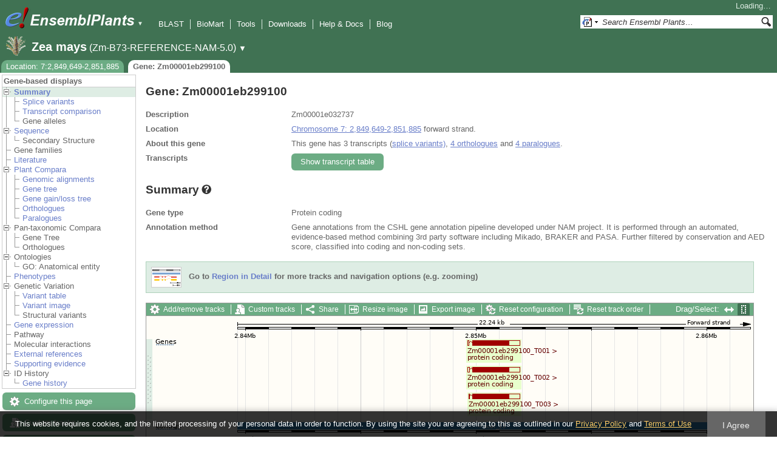

--- FILE ---
content_type: text/html; charset=utf-8
request_url: http://plants.ensembl.org/Zea_mays/Gene/Summary?g=Zm00001eb299100;r=7:2849649-2851885
body_size: 10060
content:
<!DOCTYPE html>
<html lang="en-gb">

<head>
  <title>Gene: Zm00001eb299100 - Summary - Zea_mays - Ensembl Genomes 62</title>

<!--[if lte IE 7]><link rel="stylesheet" type="text/css" media="all" href="/minified/aa999eaf631422ff8eb4e37445688b8e.ie7.css"/><![endif]--><!--[if gt IE 7]><link rel="stylesheet" type="text/css" media="all" href="/minified/aa999eaf631422ff8eb4e37445688b8e.css"/><![endif]--><!--[if !IE]><!--><link rel="stylesheet" type="text/css" media="all" href="/minified/aa999eaf631422ff8eb4e37445688b8e.css"/><!--<![endif]--><!--[if lte IE 7]><link rel="stylesheet" type="text/css" media="all" href="/minified/3b383ff7e990ce2d345e77e49c16494a.image.ie7.css"/><![endif]--><!--[if gt IE 7]><link rel="stylesheet" type="text/css" media="all" href="/minified/3b383ff7e990ce2d345e77e49c16494a.image.css"/><![endif]--><!--[if !IE]><!--><link rel="stylesheet" type="text/css" media="all" href="/minified/3b383ff7e990ce2d345e77e49c16494a.image.css"/><!--<![endif]-->
  <link href="/i/ensembl-favicon.png" type="image/png" rel="icon" />
  <link rel="apple-touch-icon" type="image/png" href="/apple-touch-icon.png" />
  <link href="//plants.ensembl.org/opensearch/all.xml" type="application/opensearchdescription+xml" title="Ensembl (All)" rel="search" />
  <link href="//plants.ensembl.org/opensearch/Zea_mays.xml" type="application/opensearchdescription+xml" title="Ensembl (Z.may)" rel="search" />

  <meta name="description" content="Ensembl Plants is a genome-centric portal for plant species of scientific interest" />
<meta name="viewport" content="target-densitydpi=device-dpi, width=device-width, initial-scale=1.0, maximum-scale=2.0, user-scalable=yes" />
<script>var prefetch = [];</script>
<script defer type="text/javascript" src="/minified/0e0ff964925f1d7db5eba8a8b0f27a7e.js"></script>
<script defer type="text/javascript" src="/minified/ae9086bfd03b78e8b917e538f4f01749.js"></script>

</head>
<body class="mac" data-pace="2" id="ensembl-webpage">

  <div id="min_width_container">
    <div id="min_width_holder">
    
    <!-- Announcement Banner -->    
        
    <!-- /Announcement Banner -->

      <div id="masthead" class="js_panel bar_and_tabs">
        <input type="hidden" class="panel_type" value="Masthead" />
        <div class="logo_holder"><a href="/"><img src="/i/e.png" alt="Ensembl Genomes Home" title="Ensembl Genomes Home" class="print_hide" style="width:43px;height:40px" /></a><a href="/"><img src="/i/ensemblPlants.png" alt="Ensembl Plants Home" title="Ensembl Plants Home" class="print_hide" style="width:173px;height:40px" /></a><img src="/i/e-ensembl_print.gif" alt="Ensembl Plants Home" title="Ensembl Plants Home" class="screen_hide_inline" style="width:173px;height:40px" />
    <span class="print_hide">
      <span id="site_menu_button">&#9660;</span>
      <ul id="site_menu" style="display:none">
        <li><a href="http://www.ensemblgenomes.org">Ensembl Genomes</a></li>
        <li><a href="http://bacteria.ensembl.org">Ensembl Bacteria</a></li>
        <li><a href="http://protists.ensembl.org">Ensembl Protists</a></li>
        <li><a href="http://fungi.ensembl.org">Ensembl Fungi</a></li>
        <li><a href="http://plants.ensembl.org">Ensembl Plants</a></li>
        <li><a href="http://metazoa.ensembl.org">Ensembl Metazoa</a></li>
        <li><a href="http://www.ensembl.org">Ensembl (vertebrates)</a></li>
      </ul>
    </span>
  </div>
        <div class="mh print_hide">
          <div class="account_holder"><div class="_account_holder"><div class="account-loading">Loading&hellip;</div><form action="/Ajax/accounts_dropdown"></form></div></div>
          <div class="tools_holder"><ul class="tools"><li><a class="constant" href="/Zea_mays/Tools/Blast?g=Zm00001eb299100;r=7:2849649-2851885">BLAST</a></li><li><a class="constant" href="/biomart/martview">BioMart</a></li><li><a class="constant" href="/tools.html">Tools</a></li><li><a class="constant" href="/info/data/ftp/index.html">Downloads</a></li><li><a class="constant" href="/info/">Help &amp; Docs</a></li><li class="last"><a class="constant" target="_blank" href="http://www.ensembl.info">Blog</a></li></ul><div class="more"><a href="#">More <span class="arrow">&#9660;</span></a></div></div>
          <div class="search_holder print_hide">
    <div id="searchPanel" class="js_panel">
      <input type="hidden" class="panel_type" value="SearchBox" />
      <form action="/Zea_mays/Psychic">
        <div class="search print_hide">
          <div class="sites button">
            <img class="search_image no-sprite badge-16" src="/i/search/ensemblunit.gif" alt="" />
            <img src="/i/search/down.gif" style="width:7px" alt="" />
            <input type="hidden" name="site" value="ensemblunit" />
          </div>
          <div>
            <label class="hidden" for="se_q">Search terms</label>
            <input class="query inactive" id="se_q" type="text" name="q" value="Search Ensembl Plants&hellip;" data-role="none" onkeydown="if (event.keyCode == 13) { $(this).closest('form').submit(); return false; }" />
          </div>
          <div class="button"><img src="/i/16/search.png" alt="Search&nbsp;&raquo;" onClick="$(this).closest('form').submit()" /></div>
        </div>
        <div class="site_menu hidden">
          <div class="ensemblthis"><img class="no-sprite" src="/i/search/ensembl.gif" class="badge-16" alt="Search Zea mays"/>Search Zea mays<input type="hidden" value="Search Zea mays&hellip;" /></div>
<div class="ensemblunit"><img class="no-sprite" src="/i/search/ensemblunit.gif" class="badge-16" alt="Search Ensembl Plants"/>Search Ensembl Plants<input type="hidden" value="Search Ensembl Plants&hellip;" /></div>
<div class="ensembl_genomes"><img class="no-sprite" src="/i/search/ensembl_genomes.gif" class="badge-16" alt="Search Ensembl Genomes"/>Search Ensembl Genomes<input type="hidden" value="Search Ensembl Genomes&hellip;" /></div>
<div class="ensembl_all"><img class="no-sprite" src="/i/search/ensembl.gif" class="badge-16" alt="Search all species"/>Search all species<input type="hidden" value="Search all species&hellip;" /></div>
<div class="ebi"><img class="no-sprite" src="/i/search/ebi.gif" class="badge-16" alt="Search EBI"/>Search EBI<input type="hidden" value="Search EBI&hellip;" /></div>

        </div>
      </form>
    </div>
  </div>
        </div>
  
        <div class="spbar_holder"><span class="header"><a href="/Zea_mays/Info/Index?db=core;g=Zm00001eb299100;r=7:2849649-2851885"><img src="/i/species/Zea_mays.png" class="badge-32"><span class="species">Zea mays</span> <span class="more">(Zm-B73-REFERENCE-NAM-5.0)</span></a></span> <span class="dropdown"><a class="toggle species" href="#" rel="species">&#9660;</a></span> <div class="dropdown species"><h4>Favourite species</h4><ul><li><a class="constant" href="/Arabidopsis_thaliana/Info/Index">Arabidopsis thaliana</a></li><li><a class="constant" href="/Oryza_sativa/Info/Index">Oryza sativa Japonica Group</a></li><li><a class="constant" href="/Triticum_aestivum/Info/Index">Triticum aestivum</a></li><li><a class="constant" href="/Hordeum_vulgare/Info/Index">Hordeum vulgare</a></li><li><a class="constant" href="/Zea_mays/Info/Index">Zea mays</a></li><li><a class="constant" href="/Physcomitrium_patens/Info/Index">Physcomitrium patens</a></li></ul><div style="clear: both;padding:1px 0;background:none"></div><h4>All species</h4><ul><li><a class="constant" href="/Actinidia_chinensis/Info/Index">Actinidia chinensis</a></li><li><a class="constant" href="/Aegilops_tauschii/Info/Index">Aegilops tauschii</a></li><li><a class="constant" href="/Aegilops_umbellulata/Info/Index">Aegilops umbellulata</a></li><li><a class="constant" href="/Amborella_trichopoda/Info/Index">Amborella trichopoda</a></li><li><a class="constant" href="/Ananas_comosus/Info/Index">Ananas comosus</a></li><li><a class="constant" href="/Arabidopsis_halleri/Info/Index">Arabidopsis halleri</a></li><li><a class="constant" href="/Arabidopsis_lyrata/Info/Index">Arabidopsis lyrata</a></li><li><a class="constant" href="/Arabidopsis_thaliana/Info/Index">Arabidopsis thaliana</a></li><li><a class="constant" href="/Arabis_alpina/Info/Index">Arabis alpina</a></li><li><a class="constant" href="/Arachis_hypogaea/Info/Index">Arachis hypogaea</a></li><li><a class="constant" href="/Asparagus_officinalis/Info/Index">Asparagus officinalis</a></li><li><a class="constant" href="/Avena_atlantica_cc7277/Info/Index">Avena atlantica CC7277</a></li><li><a class="constant" href="/Avena_eriantha_byu132/Info/Index">Avena eriantha BYU132</a></li><li><a class="constant" href="/Avena_insularis_byu209/Info/Index">Avena insularis BYU209</a></li><li><a class="constant" href="/Avena_longiglumis_cn58138/Info/Index">Avena longiglumis CN58138</a></li><li><a class="constant" href="/Avena_sativa_OT3098/Info/Cultivars">Avena sativa OT3098 cultivars</a></li><li><a class="constant" href="/Beta_vulgaris/Info/Index">Beta vulgaris</a></li><li><a class="constant" href="/Brachypodium_distachyon/Info/Index">Brachypodium distachyon</a></li><li><a class="constant" href="/Brassica_juncea/Info/Index">Brassica juncea</a></li><li><a class="constant" href="/Brassica_napus/Info/Index">Brassica napus</a></li><li><a class="constant" href="/Brassica_oleracea/Info/Index">Brassica oleracea</a></li><li><a class="constant" href="/Brassica_rapa_ro18/Info/Cultivars">Brassica rapa R-o-18 cultivars</a></li><li><a class="constant" href="/Cajanus_cajan/Info/Index">Cajanus cajan (pigeon pea) - GCA_000340665.1</a></li><li><a class="constant" href="/Camelina_sativa/Info/Index">Camelina sativa</a></li><li><a class="constant" href="/Cannabis_sativa_female/Info/Index">Cannabis sativa female</a></li><li><a class="constant" href="/Capsicum_annuum/Info/Index">Capsicum annuum</a></li><li><a class="constant" href="/Chara_braunii/Info/Index">Chara braunii</a></li><li><a class="constant" href="/Chenopodium_quinoa/Info/Index">Chenopodium quinoa</a></li><li><a class="constant" href="/Chlamydomonas_reinhardtii/Info/Index">Chlamydomonas reinhardtii</a></li><li><a class="constant" href="/Chondrus_crispus/Info/Index">Chondrus crispus</a></li><li><a class="constant" href="/Citrullus_lanatus/Info/Index">Citrullus lanatus</a></li><li><a class="constant" href="/Citrus_clementina/Info/Index">Citrus clementina</a></li><li><a class="constant" href="/Coffea_canephora/Info/Index">Coffea canephora</a></li><li><a class="constant" href="/Corchorus_capsularis/Info/Index">Corchorus capsularis</a></li><li><a class="constant" href="/Corylus_avellana/Info/Index">Corylus avellana</a></li><li><a class="constant" href="/Corymbia_citriodora/Info/Index">Corymbia citriodora</a></li><li><a class="constant" href="/Cucumis_melo/Info/Index">Cucumis melo</a></li><li><a class="constant" href="/Cucumis_sativus/Info/Index">Cucumis sativus</a></li><li><a class="constant" href="/Cyanidioschyzon_merolae/Info/Index">Cyanidioschyzon merolae</a></li><li><a class="constant" href="/Cynara_cardunculus/Info/Index">Cynara cardunculus</a></li><li><a class="constant" href="/Daucus_carota/Info/Index">Daucus carota</a></li><li><a class="constant" href="/Digitaria_exilis/Info/Index">Digitaria exilis</a></li><li><a class="constant" href="/Dioscorea_rotundata/Info/Index">Dioscorea rotundata</a></li><li><a class="constant" href="/Echinochloa_crusgalli/Info/Index">Echinochloa crus-galli</a></li><li><a class="constant" href="/Eragrostis_curvula/Info/Index">Eragrostis curvula</a></li><li><a class="constant" href="/Eragrostis_tef/Info/Index">Eragrostis tef</a></li><li><a class="constant" href="/Eucalyptus_grandis/Info/Index">Eucalyptus grandis</a></li><li><a class="constant" href="/Eutrema_salsugineum/Info/Index">Eutrema salsugineum</a></li><li><a class="constant" href="/Ficus_carica/Info/Index">Ficus carica</a></li><li><a class="constant" href="/Fraxinus_excelsior/Info/Index">Fraxinus excelsior</a></li><li><a class="constant" href="/Galdieria_sulphuraria/Info/Index">Galdieria sulphuraria</a></li><li><a class="constant" href="/Glycine_max/Info/Index">Glycine max</a></li><li><a class="constant" href="/Glycine_soja/Info/Index">Glycine soja (Wild soybean)</a></li><li><a class="constant" href="/Gossypium_raimondii/Info/Index">Gossypium raimondii</a></li><li><a class="constant" href="/Helianthus_annuus/Info/Index">Helianthus annuus</a></li><li><a class="constant" href="/Hordeum_vulgare/Info/Cultivars">Hordeum vulgare cultivars</a></li><li><a class="constant" href="/Ipomoea_triloba/Info/Index">Ipomoea triloba</a></li><li><a class="constant" href="/Juglans_regia/Info/Index">Juglans regia</a></li><li><a class="constant" href="/Kalanchoe_fedtschenkoi/Info/Index">Kalanchoe fedtschenkoi</a></li><li><a class="constant" href="/Lablab_purpureus_GCA_030347555.1cm/Info/Index">Lablab purpureus Natoba</a></li><li><a class="constant" href="/Lactuca_sativa/Info/Index">Lactuca sativa</a></li><li><a class="constant" href="/Lathyrus_sativus/Info/Index">Lathyrus sativus</a></li><li><a class="constant" href="/Leersia_perrieri/Info/Index">Leersia perrieri</a></li><li><a class="constant" href="/Lolium_perenne/Info/Index">Lolium perenne</a></li><li><a class="constant" href="/Lupinus_angustifolius/Info/Index">Lupinus angustifolius</a></li><li><a class="constant" href="/Malus_domestica_golden/Info/Index">Malus domestica Golden</a></li><li><a class="constant" href="/Manihot_esculenta/Info/Index">Manihot esculenta</a></li><li><a class="constant" href="/Marchantia_polymorpha/Info/Index">Marchantia polymorpha</a></li><li><a class="constant" href="/Medicago_truncatula/Info/Index">Medicago truncatula</a></li><li><a class="constant" href="/Musa_acuminata/Info/Index">Musa acuminata</a></li><li><a class="constant" href="/Nicotiana_attenuata/Info/Index">Nicotiana attenuata</a></li><li><a class="constant" href="/Nymphaea_colorata/Info/Index">Nymphaea colorata</a></li><li><a class="constant" href="/Olea_europaea_sylvestris/Info/Index">Olea europaea var. sylvestris</a></li><li><a class="constant" href="/Olea_europaea/Info/Varieties">Olea europaea varieties</a></li><li><a class="constant" href="/Oryza_barthii/Info/Index">Oryza barthii</a></li><li><a class="constant" href="/Oryza_brachyantha/Info/Index">Oryza brachyantha</a></li><li><a class="constant" href="/Oryza_glaberrima/Info/Index">Oryza glaberrima</a></li><li><a class="constant" href="/Oryza_glumipatula/Info/Index">Oryza glumipatula</a></li><li><a class="constant" href="/Oryza_longistaminata/Info/Index">Oryza longistaminata</a></li><li><a class="constant" href="/Oryza_meridionalis/Info/Index">Oryza meridionalis</a></li><li><a class="constant" href="/Oryza_nivara/Info/Index">Oryza nivara</a></li><li><a class="constant" href="/Oryza_punctata/Info/Index">Oryza punctata</a></li><li><a class="constant" href="/Oryza_rufipogon/Info/Index">Oryza rufipogon</a></li><li><a class="constant" href="/Oryza_indica/Info/Index">Oryza sativa Indica Group</a></li><li><a class="constant" href="/Oryza_sativa/Info/Index">Oryza sativa Japonica Group</a></li><li><a class="constant" href="/Oryza_sativa/Info/Cultivars">Oryza sativa Japonica Group cultivars</a></li><li><a class="constant" href="/Ostreococcus_lucimarinus/Info/Index">Ostreococcus lucimarinus</a></li><li><a class="constant" href="/Panicum_hallii/Info/Index">Panicum hallii HAL2</a></li><li><a class="constant" href="/Panicum_hallii/Info/Ecotypes">Panicum hallii HAL2 ecotypes</a></li><li><a class="constant" href="/Papaver_somniferum/Info/Index">Papaver somniferum</a></li><li><a class="constant" href="/Phaseolus_vulgaris/Info/Index">Phaseolus vulgaris</a></li><li><a class="constant" href="/Physcomitrium_patens/Info/Index">Physcomitrium patens</a></li><li><a class="constant" href="/Pistacia_vera/Info/Index">Pistacia vera</a></li><li><a class="constant" href="/Pisum_sativum/Info/Index">Pisum sativum</a></li><li><a class="constant" href="/Pisum_sativum_GCA_024323335.2gb/Info/Index">Pisum sativum Garden pea</a></li><li><a class="constant" href="/Pisum_sativum_GCA_964186695.1gb/Info/Index">Pisum sativum JI2822</a></li><li><a class="constant" href="/Populus_trichocarpa/Info/Index">Populus trichocarpa</a></li><li><a class="constant" href="/Prunus_avium/Info/Index">Prunus avium</a></li><li><a class="constant" href="/Prunus_dulcis/Info/Index">Prunus dulcis</a></li><li><a class="constant" href="/Prunus_persica/Info/Index">Prunus persica</a></li><li><a class="constant" href="/Quercus_lobata/Info/Index">Quercus lobata</a></li><li><a class="constant" href="/Quercus_suber/Info/Index">Quercus suber</a></li><li><a class="constant" href="/Rosa_chinensis/Info/Index">Rosa chinensis</a></li><li><a class="constant" href="/Saccharum_spontaneum/Info/Index">Saccharum spontaneum</a></li><li><a class="constant" href="/Secale_cereale/Info/Index">Secale cereale</a></li><li><a class="constant" href="/Selaginella_moellendorffii/Info/Index">Selaginella moellendorffii</a></li><li><a class="constant" href="/Sesamum_indicum/Info/Index">Sesamum indicum</a></li><li><a class="constant" href="/Setaria_italica/Info/Index">Setaria italica</a></li><li><a class="constant" href="/Setaria_viridis/Info/Index">Setaria viridis</a></li><li><a class="constant" href="/Solanum_lycopersicum/Info/Index">Solanum lycopersicum</a></li><li><a class="constant" href="/Solanum_tuberosum/Info/Cultivars">Solanum tuberosum cultivars</a></li><li><a class="constant" href="/Sorghum_bicolor/Info/Index">Sorghum bicolor</a></li><li><a class="constant" href="/Sphenostylis_stenocarpa/Info/Index">Sphenostylis stenocarpa</a></li><li><a class="constant" href="/Theobroma_cacao/Info/Index">Theobroma cacao Matina 1-6</a></li><li><a class="constant" href="/Theobroma_cacao/Info/Cultivars">Theobroma cacao Matina 1-6 cultivars</a></li><li><a class="constant" href="/Trifolium_pratense/Info/Index">Trifolium pratense</a></li><li><a class="constant" href="/Triticum_aestivum/Info/Index">Triticum aestivum</a></li><li><a class="constant" href="/Triticum_aestivum/Info/Cultivars">Triticum aestivum cultivars</a></li><li><a class="constant" href="/Triticum_dicoccoides/Info/Index">Triticum dicoccoides</a></li><li><a class="constant" href="/Triticum_spelta/Info/Index">Triticum spelta</a></li><li><a class="constant" href="/Triticum_timopheevii/Info/Index">Triticum timopheevii</a></li><li><a class="constant" href="/Triticum_turgidum/Info/Index">Triticum turgidum</a></li><li><a class="constant" href="/Triticum_urartu/Info/Index">Triticum urartu</a></li><li><a class="constant" href="/Vicia_faba/Info/Index">Vicia faba</a></li><li><a class="constant" href="/Vigna_angularis/Info/Index">Vigna angularis</a></li><li><a class="constant" href="/Vigna_radiata/Info/Index">Vigna radiata</a></li><li><a class="constant" href="/Vigna_unguiculata/Info/Index">Vigna unguiculata</a></li><li><a class="constant" href="/Vitis_vinifera/Info/Index">Vitis vinifera</a></li><li><a class="constant" href="/Zea_mays/Info/Index">Zea mays</a></li></ul></div></div>
        <div class="tabs_holder print_hide"><ul class="tabs"><li class="location short_tab" style="display:none"><span class="dropdown empty"><a href="/Zea_mays/Location/View?db=core;g=Zm00001eb299100;r=7:2849649-2851885" title="Location: 7:2,849,649-2,851,885">Location</a><a class="toggle" href="#" rel="location" style="display:none">&#9660;</a></span></li><li class="gene active short_tab" style="display:none"><a href="/Zea_mays/Gene/Summary?db=core;g=Zm00001eb299100;r=7:2849649-2851885" title="Gene: Zm00001eb299100">Gene</a></li><li class="tools hidden short_tab" style="display:none"><span class="dropdown"><a href="/Zea_mays/Tools/Summary" title="Jobs">Jobs</a><a class="toggle" href="#" rel="tools">&#9660;</a></span></li><li class="location long_tab" style="display:block"><span class="dropdown empty"><a href="/Zea_mays/Location/View?db=core;g=Zm00001eb299100;r=7:2849649-2851885">Location: 7:2,849,649-2,851,885</a><a class="toggle" href="#" rel="location" style="display:none">&#9660;</a></span></li><li class="gene active long_tab" style="display:block"><a href="/Zea_mays/Gene/Summary?db=core;g=Zm00001eb299100;r=7:2849649-2851885">Gene: Zm00001eb299100</a></li><li class="tools hidden long_tab" style="display:block"><span class="dropdown"><a href="/Zea_mays/Tools/Summary">Jobs</a><a class="toggle" href="#" rel="tools">&#9660;</a></span></li></ul>
    <div class="dropdown history location">
      <h4>Recent locations</h4>
      <ul class="recent"><li><a class="constant clear_history bold" href="/Account/ClearHistory?object=Location">Clear history</a></li></ul>
    </div></div>
        
      </div>

      <div id="main_holder">
      
      <div id="page_nav_wrapper">
        <div id="page_nav" class="nav print_hide js_panel floating">
          
    <input type="hidden" class="panel_type" value="LocalContext" />
    <div class="header">Gene-based displays</div>
    <ul class="local_context"><li class="top_level active parent"><img class="toggle Summary" src="/i/open.gif" alt="" /><a class="Summary" href="/Zea_mays/Gene/Summary?g=Zm00001eb299100;r=7:2849649-2851885" title="Summary">Summary</a><ul><li class=""><img alt="" src="/i/leaf.gif" /><a class="Splice_variants" href="/Zea_mays/Gene/Splice?g=Zm00001eb299100;r=7:2849649-2851885" title="Splice variants">Splice variants</a></li><li class=""><img alt="" src="/i/leaf.gif" /><a href="/Zea_mays/Gene/TranscriptComparison?g=Zm00001eb299100;r=7:2849649-2851885" class="Transcript_comparison" title="Transcript comparison">Transcript comparison</a></li><li class="last"><img alt="" src="/i/leaf.gif" /><span class="disabled">Gene alleles</span></li></ul></li><li class="parent top_level"><img class="Sequence toggle" src="/i/open.gif" alt="" /><a title="Sequence" href="/Zea_mays/Gene/Sequence?g=Zm00001eb299100;r=7:2849649-2851885" class="Sequence">Sequence</a><ul><li class="last"><img alt="" src="/i/leaf.gif" /><span class="disabled">Secondary Structure</span></li></ul></li><li class="top_level"><img alt="" src="/i/leaf.gif" /><span class="disabled">Gene families</span></li><li class="top_level"><img src="/i/leaf.gif" alt="" /><a href="/Zea_mays/Gene/Literature?g=Zm00001eb299100;r=7:2849649-2851885" class="Literature" title="Literature">Literature</a></li><li class="top_level parent"><img class="Plant_Compara toggle" src="/i/open.gif" alt="" /><a href="/Zea_mays/Gene/Compara?g=Zm00001eb299100;r=7:2849649-2851885" class="Plant_Compara" title="Plant Compara">Plant Compara</a><ul><li class=""><img src="/i/leaf.gif" alt="" /><a title="Genomic alignments" class="Genomic_alignments" href="/Zea_mays/Gene/Compara_Alignments?g=Zm00001eb299100;r=7:2849649-2851885">Genomic alignments</a></li><li class=""><img src="/i/leaf.gif" alt="" /><a title="Gene tree" href="/Zea_mays/Gene/Compara_Tree?g=Zm00001eb299100;r=7:2849649-2851885" class="Gene_tree">Gene tree</a></li><li class=""><img src="/i/leaf.gif" alt="" /><a title="Gene gain/loss tree" href="/Zea_mays/Gene/SpeciesTree?g=Zm00001eb299100;r=7:2849649-2851885" class="Gene_gain/loss_tree">Gene gain/loss tree</a></li><li class=""><div></div><img alt="" src="/i/leaf.gif" /><a class="Orthologues" href="/Zea_mays/Gene/Compara_Ortholog?g=Zm00001eb299100;r=7:2849649-2851885" title="Orthologues">Orthologues</a></li><li class="last"><div></div><img alt="" src="/i/leaf.gif" /><a class="Paralogues" href="/Zea_mays/Gene/Compara_Paralog?g=Zm00001eb299100;r=7:2849649-2851885" title="Paralogues">Paralogues</a></li></ul></li><li class="parent top_level"><img src="/i/open.gif" class="Pan-taxonomic_Compara toggle" alt="" /><span class="disabled">Pan-taxonomic Compara</span><ul><li class=""><img src="/i/leaf.gif" alt="" /><span class="disabled">Gene Tree</span></li><li class="last"><div></div><div></div><div></div><div></div><img alt="" src="/i/leaf.gif" /><span class="disabled">Orthologues</span></li></ul></li><li class="top_level parent"><img alt="" class="Ontologies toggle" src="/i/open.gif" /><span class="disabled">Ontologies</span><ul><li class="last"><img src="/i/leaf.gif" alt="" /><span class="disabled">GO: Anatomical entity</span></li></ul></li><li class="top_level"><img alt="" src="/i/leaf.gif" /><a href="/Zea_mays/Gene/Phenotype?g=Zm00001eb299100;r=7:2849649-2851885" class="Phenotypes" title="Phenotypes">Phenotypes</a></li><li class="top_level parent"><img src="/i/open.gif" class="Genetic_Variation toggle" alt="" /><span class="disabled">Genetic Variation</span><ul><li class=""><img src="/i/leaf.gif" alt="" /><a title="Variant table" href="/Zea_mays/Gene/Variation_Gene/Table?g=Zm00001eb299100;r=7:2849649-2851885" class="Variant_table">Variant table</a></li><li class=""><img src="/i/leaf.gif" alt="" /><a href="/Zea_mays/Gene/Variation_Gene/Image?g=Zm00001eb299100;r=7:2849649-2851885" class="Variant_image" title="Variant image">Variant image</a></li><li class="last"><img src="/i/leaf.gif" alt="" /><span class="disabled">Structural variants</span></li></ul></li><li class="top_level"><img alt="" src="/i/leaf.gif" /><a class="Gene_expression" href="/Zea_mays/Gene/ExpressionAtlas?g=Zm00001eb299100;r=7:2849649-2851885" title="Gene expression">Gene expression</a></li><li class="top_level"><img alt="" src="/i/leaf.gif" /><span class="disabled">Pathway</span></li><li class="top_level"><img alt="" src="/i/leaf.gif" /><span class="disabled">Molecular interactions</span></li><li class="top_level"><img alt="" src="/i/leaf.gif" /><a class="External_references" href="/Zea_mays/Gene/Matches?g=Zm00001eb299100;r=7:2849649-2851885" title="External references">External references</a></li><li class="top_level"><img alt="" src="/i/leaf.gif" /><a href="/Zea_mays/Gene/Evidence?g=Zm00001eb299100;r=7:2849649-2851885" class="Supporting_evidence" title="Supporting evidence">Supporting evidence</a></li><li class="parent last top_level"><img alt="" class="ID_History toggle" src="/i/open.gif" /><span class="disabled">ID History</span><ul><li class="last"><img src="/i/leaf.gif" alt="" /><a title="Gene history" class="Gene_history" href="/Zea_mays/Gene/Idhistory?g=Zm00001eb299100;r=7:2849649-2851885">Gene history</a></li></ul></li></ul>
          <div class="tool_buttons"><p><a href="/Zea_mays/Config/Gene/TranscriptsImage?db=core;g=Zm00001eb299100;r=7:2849649-2851885;strain=0" class="modal_link config" rel="modal_config_transcriptsimage">Configure this page</a></p><p><a href="/Zea_mays/UserData/ManageData?time=1768972411" class="modal_link data" rel="modal_user_data">Custom tracks</a></p><p><a href="/Zea_mays/Export/Configure/Gene?db=core;g=Zm00001eb299100;r=7:2849649-2851885" class="modal_link export">Export data</a></p><p><a href="/Zea_mays/Share/Gene/Summary?create=1;time=1768972411" class="share">Share this page</a></p><p><a href="/Multi/Account/Login?then=/Multi/Account/Bookmark/Add%3Fdescription%3DGene: Zm00001eb299100 - Summary - Zea_mays - Ensembl Genomes 62%3Burl%3D//plants.ensembl.org/Zea_mays/Gene/Summary%253Fg%253DZm00001eb299100%253Br%253D7:2849649-2851885" class="modal_link bookmark">Bookmark this page</a></p></div>
          
      <div>
        <ul>
          <li style="list-style:none"><a href="/info/about/collaborations/gramene.html">Ensembl Plants is produced in collaboration with Gramene</a></li>
        </ul>
      </div>
    
          <p class="invisible">.</p>
        </div>
      </div>
    

      <div id="main">
          
          
          
    <div class="panel js_panel">
      <input type="hidden" class="panel_type" value="Content" />
      
        <div class="nav-heading">
          <h1 class="summary-heading">Gene: Zm00001eb299100</h1>
          <p class="invisible">.</p>
        </div>
        <div class="content"><div class="summary_panel"><div class="twocol"><div class="row"><div class="lhs">Description</div><div class="rhs"><p>Zm00001e032737</p></div></div><div class="row"><div class="lhs">Location</div><div class="rhs"><p><a href="/Zea_mays/Location/View?db=core;g=Zm00001eb299100;r=7:2849649-2851885" class="constant dynamic-link">Chromosome 7: 2,849,649-2,851,885</a> forward strand.</p></div></div><div class="row"><div class="lhs">About this gene</div><div class="rhs"><p>This gene has 3 transcripts (<a class='dynamic-link' href='/Zea_mays/Gene/Splice?db=core;g=Zm00001eb299100;r=7:2849649-2851885'>splice variants)</a>, <a class="dynamic-link" href="/Zea_mays/Gene/Compara_Ortholog?db=core;g=Zm00001eb299100;r=7:2849649-2851885">4 orthologues</a> and <a class="dynamic-link" href="/Zea_mays/Gene/Compara_Paralog?db=core;g=Zm00001eb299100;r=7:2849649-2851885">4 paralogues</a>.</p></div></div><div class="row"><div class="lhs">Transcripts</div><div class="rhs"><p><a rel="transcripts_table" class="button toggle no_img _slide_toggle set_cookie closed" href="#" title="Click to toggle the transcript table">
    <span class="closed">Show transcript table</span><span class="open">Hide transcript table</span>
    </a></p></div></div></div><div class="transcripts_table">
    <table id="transcripts_table"  class="hide data_table toggle_table fixed_width exportable ss" style="width: auto" cellpadding="0" cellspacing="0">
      <thead><tr class="ss_header"><th class="sort_string" title="Name">Name</th><th class="sort_html" title="Transcript ID">Transcript ID</th><th class="sort_numeric" title="Length in base pairs">bp</th><th class="sort_html_numeric" title="Protein length in amino acids">Protein</th><th class="sort_html" title="Translation ID">Translation ID</th><th class="sort_html" title="Biotype" style="text-align:left">Biotype</th><th class="_ht sort_html" title="The UniProt identifier that matches to the Ensembl transcript. This may be a UniProt protein isoform and will have a number suffix, or may just refer to a UniProt entry.">UniProt</th><th class="_ht sort_html" title="&lt;a href=&quot;/info/genome/genebuild/transcript_quality_tags.html&quot; target=&quot;_blank&quot;&gt;Tags&lt;/a&gt;">Flags</th></tr></thead>
      <tbody><tr><td>-</td><td><a href="/Zea_mays/Transcript/Summary?db=core;g=Zm00001eb299100;r=7:2849649-2851885;t=Zm00001eb299100_T002">Zm00001eb299100_T002</a></td><td>2119</td><td><a href="/Zea_mays/Transcript/ProteinSummary?db=core;g=Zm00001eb299100;r=7:2849649-2851885;t=Zm00001eb299100_T002" title="View protein">513aa</a></td><td><a href="/Zea_mays/Transcript/ProteinSummary?db=core;g=Zm00001eb299100;r=7:2849649-2851885;t=Zm00001eb299100_T002" title="View protein">Zm00001eb299100_P002</a></td><td style="text-align:left"><div class="coltab"><span class="coltab-tab" style="background-color:#a00000;">&nbsp;</span><div class="coltab-text"><span class="ht _ht"><span class="_ht_tip hidden">Gene/transcipt that contains an open reading frame (ORF).</span>Protein coding</span></div></div></td><td><a href="http://www.uniprot.org/uniprot/A0A1D6HRP3" rel="external" class="constant">A0A1D6HRP3</a> </td><td><span class='ts_flag'><span class="ht _ht"><span class="_ht_tip hidden">A single transcript chosen for a gene which is the most conserved, most highly expressed, has the longest coding sequence and is represented in other key resources, such as NCBI and UniProt. This is defined in detail on http://www.ensembl.org/info/genome/genebuild/canonical.html</span>Ensembl Canonical</span><span class='hidden export'>, </span></span></td></tr><tr><td>-</td><td><a href="/Zea_mays/Transcript/Summary?db=core;g=Zm00001eb299100;r=7:2849649-2851885;t=Zm00001eb299100_T001">Zm00001eb299100_T001</a></td><td>2094</td><td><a href="/Zea_mays/Transcript/ProteinSummary?db=core;g=Zm00001eb299100;r=7:2849649-2851885;t=Zm00001eb299100_T001" title="View protein">513aa</a></td><td><a href="/Zea_mays/Transcript/ProteinSummary?db=core;g=Zm00001eb299100;r=7:2849649-2851885;t=Zm00001eb299100_T001" title="View protein">Zm00001eb299100_P001</a></td><td style="text-align:left"><div class="coltab"><span class="coltab-tab" style="background-color:#a00000;">&nbsp;</span><div class="coltab-text"><span class="ht _ht"><span class="_ht_tip hidden">Gene/transcipt that contains an open reading frame (ORF).</span>Protein coding</span></div></div></td><td><a href="http://www.uniprot.org/uniprot/A0A1D6HRP3" rel="external" class="constant">A0A1D6HRP3</a> </td><td>-</td></tr><tr><td>-</td><td><a href="/Zea_mays/Transcript/Summary?db=core;g=Zm00001eb299100;r=7:2849649-2851885;t=Zm00001eb299100_T003">Zm00001eb299100_T003</a></td><td>2088</td><td><a href="/Zea_mays/Transcript/ProteinSummary?db=core;g=Zm00001eb299100;r=7:2849649-2851885;t=Zm00001eb299100_T003" title="View protein">513aa</a></td><td><a href="/Zea_mays/Transcript/ProteinSummary?db=core;g=Zm00001eb299100;r=7:2849649-2851885;t=Zm00001eb299100_T003" title="View protein">Zm00001eb299100_P003</a></td><td style="text-align:left"><div class="coltab"><span class="coltab-tab" style="background-color:#a00000;">&nbsp;</span><div class="coltab-text"><span class="ht _ht"><span class="_ht_tip hidden">Gene/transcipt that contains an open reading frame (ORF).</span>Protein coding</span></div></div></td><td><a href="http://www.uniprot.org/uniprot/A0A1D6HRP3" rel="external" class="constant">A0A1D6HRP3</a> </td><td>-</td></tr></tbody>
    </table>
    <div class="data_table_config"><input type="hidden" name="code" value="Summary::transcripts_table" /><input type="hidden" name="hiddenColumns" value="[&quot;4&quot;]" /><input type="hidden" name="bPaginate" value="false" /><input type="hidden" name="asStripClasses" value="[&quot;&quot;,&quot;&quot;]" /><input type="hidden" name="oSearch" value="{&quot;bSmart&quot;:&quot;false&quot;,&quot;sSearch&quot;:&quot;&quot;,&quot;bRegex&quot;:&quot;false&quot;}" /><input type="hidden" name="expopts" value="[]" /></div>
  
      <form class="data_table_export" action="/Ajax/table_export" method="post">
        <input type="hidden" name="filename" value="transcripts-Summary-Zea_mays_Gene_Summary_Zm00001eb299100" />
        <input type="hidden" class="data" name="data" value="" />
        <input type="hidden" name="expopts" value="[]" />
      </form>
    </div></div></div><p class="invisible">.</p>
      
    </div>
  
    <div class="panel js_panel">
      <input type="hidden" class="panel_type" value="Content" />
      
        <div class="nav-heading">
          <h1 class="caption"> <a href="/Help/View?id=143" class="popup constant help-header _ht" title="Click for help (opens in new window)"><span>Summary<span class="sprite help_icon"></span></span></a></h1>
          <p class="invisible">.</p>
        </div>
        <div class="content"><div class="session_messages js_panel"><input type="hidden" class="panel_type" value="Message"></div><div class="ajax initial_panel"><input type="hidden" class="ajax_load" name="0x258a1de8" value="/Zea_mays/Component/Gene/Summary/gene_summary?g=Zm00001eb299100;r=7:2849649-2851885"></div>
       <div class="navbar print_hide" style="width:800px">
         <a href="/Zea_mays/Location/View?db=core;g=Zm00001eb299100;r=7:2849605-2851929"><img src="/i/48/region_thumb.png" title="Go to Region in Detail for more options" style="border:1px solid #ccc;margin:0 8px;vertical-align:middle" /></a> Go to <a href="/Zea_mays/Location/View?db=core;g=Zm00001eb299100;r=7:2849605-2851929" class="no-visit">Region in Detail</a> for more tracks and navigation options (e.g. zooming)
         
       </div>
   <div class="ajax initial_panel image_panel"><input type="hidden" class="ajax_load" name="0x258a1de8" value="/Zea_mays/Component/Gene/Summary/transcripts?g=Zm00001eb299100;r=7:2849649-2851885"></div><div class="session_messages js_panel"><input type="hidden" class="panel_type" value="Message"></div></div><p class="invisible">.</p>
      
    </div>
  
      </div>
  
        <div id="footer">
          <div class="column-wrapper">
  <div class="column-two left">
		  <p>
      Ensembl Plants release 62 - September 2025
		  &copy; <span class="print_hide"><a href="http://www.ebi.ac.uk/" style="white-space:nowrap">EMBL-EBI</a></span>
      <span class="screen_hide_inline">EMBL-EBI</span>
      </p>
  </div>
            <p class="invisible">.</p>
          </div>
          <div class="column-wrapper"><hr /><div id="fat-footer">
              <div class="column-four left">
                <h3>About Us</h3>
                <p><a href="/info/about/">About us</a></p>
                <p><a href="/info/about/contact/">Contact us</a></p>
                <p><a href="/info/about/publications.html">Citing Ensembl Genomes</a></p>
                <p><a href="https://www.ebi.ac.uk/data-protection/ensembl/privacy-notice">Privacy policy</a></p>
                <p><a href="/info/about/legal/">Disclaimer</a></p>
              </div>
  
              <div class="column-four left">
                <h3>Get help</h3>
                <p><a href="/info/website/">Using this website</a></p>
                <p><a href="/info/">Documentation</a></p>
                <p><a href="/info/website/upload/">Adding custom tracks</a></p>
                <p><a href="/info/data/">Downloading data</a></p>
              </div>
  
              <div class="column-four left">
                <h3>Our sister sites</h3>
                <p><a href="http://www.ensembl.org">Ensembl</a></p><p><a href="http://bacteria.ensembl.org">Ensembl Bacteria</a></p><p><a href="http://fungi.ensembl.org">Ensembl Fungi</a></p><p><a href="http://protists.ensembl.org">Ensembl Protists</a></p><p><a href="http://metazoa.ensembl.org">Ensembl Metazoa</a></p>
              </div>
  
              <div class="column-four left">
                <h3>Follow us</h3>
                <p><a class="media-icon" href="http://www.ensembl.info/">
                  <img alt="[RSS logo]" title="Ensembl blog" src="/i/rss_icon_16.png"></a>
                  <a href="http://www.ensembl.info/">Blog</a></p>
                <p><a class="media-icon" href="https://twitter.com/ensemblgenomes">
                  <img alt="[twitter logo]" title="Follow us on Twitter!" src="/i/twitter.png"></a>
                    <a href="https://twitter.com/ensemblgenomes">Twitter</a></p>
              </div>
  </div>
            <p class="invisible">.</p>
          </div>
        </div>
  
      </div>
    </div>
  </div>
  <form id="core_params" action="#" style="display:none">
    <fieldset><input type="hidden" name="db" value="core" /><input type="hidden" name="g" value="Zm00001eb299100" /><input type="hidden" name="r" value="7:2849649-2851885" /></fieldset>
  </form>
  <input type="hidden" id="species_path" name="species_path" value="/Zea_mays" />
  <input type="hidden" id="gdpr_version" name="gdpr_version" value="2.0.0" />
  <input type="hidden" id="gdpr_policy_url" name="gdpr_policy_url" value="https://www.ensembl.org/info/about/legal/privacy.html" />
  <input type="hidden" id="gdpr_terms_url" name="gdpr_terms_url" value="https://www.ebi.ac.uk/about/terms-of-use" />
  <input type="hidden" id="gdpr_cookie_name" name="gdpr_cookie_name" value="ENSEMBL_PRIVACY_POLICY" />
  <input type="hidden" id="species_common_name" name="species_common_name" value="Zea mays" />
  <input type="hidden" id="ensembl_image_root" name="ensembl_image_root" value="/i/" />
  <input type="hidden" id="max_region_length" name="max_region_length" value="500050" />
  <input type="hidden" id="ensembl_species_image" name="ensembl_species_image" value="/i/species/Zea_mays.png" />
    
  <div id="modal_bg"></div>
  <div id="modal_panel" class="js_panel">
    <input type="hidden" class="panel_type" value="ModalContainer" />
    <div class="modal_title">
      <ul class="tabs">
        <li><a class="modal_config_transcriptsimage" href="/Zea_mays/Config/Gene/TranscriptsImage?db=core;g=Zm00001eb299100;r=7:2849649-2851885">Configure Page</a></li><li><a class="modal_user_data" href="/Zea_mays/UserData/ManageData?time=1768972411">Personal Data</a></li>
      </ul>
      <div class="modal_caption"></div>
      <div class="modal_close"></div>
    </div>
    <div id="modal_config_transcriptsimage" class="modal_content js_panel " style="display:none"></div><div id="modal_user_data" class="modal_content js_panel fixed_width" style="display:none"></div>
    <div id="modal_default" class="modal_content js_panel fixed_width" style="display:none"></div>
    <div class="modal_overlay"><img class="overlay_close" title="Cancel" alt="close" src="/i/close.png" /><div class="overlay_content"></div></div>
    <div class="modal_overlay_bg"></div>
  </div>
  
    
    
  <input type="hidden" id="hidden_species_list" name="hidden_species_list" value=Sorghum_bicolor|Hordeum_vulgare_wbdc199|Galdieria_sulphuraria|Avena_longiglumis_cn58138|Brassica_oleracea|Hordeum_vulgare_wbdc184|Medicago_truncatula|Triticum_aestivum_lancer|Hordeum_vulgare_zdm02064|Hordeum_vulgare_hid249|Hordeum_vulgare_hor3365|Hordeum_vulgare_wbdc207|Hordeum_vulgare_wbdc349|Hordeum_vulgare_hid055|Hordeum_vulgare_hor9043|Vigna_radiata|Hordeum_vulgare_TRITEX|Chara_braunii|Cucumis_melo|Hordeum_vulgare_hor10892|Oryza_punctata|Sesamum_indicum|Dioscorea_rotundata|Hordeum_vulgare_hor10096|Triticum_urartu|Hordeum_vulgare_goldenmelon|Cynara_cardunculus|Vicia_faba|Solanum_tuberosum|Brassica_rapa_z1|Hordeum_vulgare_10tj18|Oryza_glaberrima|Citrus_clementina|Hordeum_vulgare_hor13942|Ipomoea_triloba|Oryza_brachyantha|Amborella_trichopoda|Hordeum_vulgare_bowman|Brachypodium_distachyon|Trifolium_pratense|Selaginella_moellendorffii|Hordeum_vulgare_goldenpromise|Triticum_aestivum_mace|Papaver_somniferum|Oryza_sativa_pr106|Triticum_aestivum_julius|Arachis_hypogaea|Aegilops_umbellulata|Triticum_aestivum_arinalrfor|Phaseolus_vulgaris|Corylus_avellana|Triticum_spelta|Hordeum_vulgare_ft880|Hordeum_vulgare_bonus|Avena_eriantha_byu132|Hordeum_vulgare_ft144|Hordeum_vulgare_wbdc133|Oryza_sativa_ir64|Prunus_persica|Arabidopsis_halleri|Hordeum_vulgare_hor6220|Musa_acuminata|Cucumis_sativus|Triticum_aestivum|Hordeum_vulgare_hid101|Hordeum_vulgare_hor18321|Avena_sativa_Sang|Hordeum_vulgare_hor1702|Arabis_alpina|Hordeum_vulgare_akashinriki|Gossypium_raimondii|Hordeum_vulgare_hor19184|Manihot_esculenta|Hordeum_vulgare_hor8117|Oryza_barthii|Triticum_aestivum_refseqv2|Hordeum_vulgare_chikurinibaraki1|Physcomitrium_patens|Nicotiana_attenuata|Citrullus_lanatus|Hordeum_vulgare_hor495|Digitaria_exilis|Camelina_sativa|Solanum_lycopersicum|Populus_trichocarpa|Oryza_meridionalis|Panicum_hallii_fil2|Hordeum_vulgare_hor21595|Theobroma_cacao_criollo|Hordeum_vulgare_oun333|Eucalyptus_grandis|Hordeum_vulgare_ft628|Echinochloa_crusgalli|Pisum_sativum_GCA_964186695.1gb|Quercus_lobata|Oryza_nivara|Hordeum_vulgare_hockett|Nymphaea_colorata|Chondrus_crispus|Marchantia_polymorpha|Hordeum_vulgare_hor2180|Hordeum_vulgare_hor4224|Capsicum_annuum|Vigna_angularis|Brassica_rapa_ro18|Hordeum_vulgare_rgtplanet|Avena_insularis_byu209|Triticum_aestivum_stanley|Oryza_sativa_n22|Ostreococcus_lucimarinus|Oryza_sativa_chaomeo|Hordeum_vulgare_hor14273|Oryza_sativa_mh63|Hordeum_vulgare_hor21256|Hordeum_vulgare_hid380|Rosa_chinensis|Eutrema_salsugineum|Oryza_sativa_zs97|Triticum_aestivum_landmark|Asparagus_officinalis|Secale_cereale|Lactuca_sativa|Hordeum_vulgare_hor10350|Juglans_regia|Triticum_aestivum_renan|Setaria_italica|Glycine_max|Hordeum_vulgare_hid357|Chenopodium_quinoa|Triticum_aestivum_norin61|Vitis_vinifera|Vigna_unguiculata|Aegilops_tauschii|Hordeum_vulgare_hor13663|Hordeum_vulgare_hor13594|Eragrostis_curvula|Quercus_suber|Brassica_napus|Olea_europaea|Hordeum_vulgare_hor3474|Hordeum_vulgare_wbdc103|Oryza_sativa|Avena_sativa_OT3098|Hordeum_vulgare_hor21599|Hordeum_vulgare_barke|Triticum_aestivum_weebil|Hordeum_vulgare_maximus|Triticum_aestivum_mattis|Corymbia_citriodora|Hordeum_vulgare_aizu6|Hordeum_vulgare_ft286|Oryza_sativa_natelboro|Corchorus_capsularis|Oryza_sativa_khaoyaiguang|Lathyrus_sativus|Oryza_sativa_ketannangka|Lupinus_angustifolius|Olea_europaea_sylvestris|Hordeum_vulgare_hor13821|Hordeum_vulgare_ft262|Hordeum_vulgare_zdm01467|Oryza_indica|Setaria_viridis|Brassica_juncea|Triticum_turgidum|Oryza_sativa_larhamugad|Pisum_sativum|Sphenostylis_stenocarpa|Oryza_sativa_liuxu|Saccharum_spontaneum|Hordeum_vulgare_wbdc078|Brassica_rapa|Hordeum_vulgare_hor14061|Oryza_sativa_lima|Zea_mays|Cyanidioschyzon_merolae|Hordeum_vulgare_hor7552|Fraxinus_excelsior|Triticum_aestivum_cadenza|Triticum_aestivum_alchemy|Ficus_carica|Malus_domestica_golden|Cajanus_cajan|Triticum_aestivum_jagger|Hordeum_vulgare_foma|Arabidopsis_thaliana|Panicum_hallii|Chlamydomonas_reinhardtii|Hordeum_vulgare_ft67|Pisum_sativum_GCA_024323335.2gb|Cannabis_sativa_female|Triticum_timopheevii|Oryza_longistaminata|Hordeum_vulgare_hor1168|Lablab_purpureus_GCA_030347555.1cm|Hordeum_vulgare_hor2830|Hordeum_vulgare_hor21322|Hordeum_vulgare_ft11|Coffea_canephora|Glycine_soja|Hordeum_vulgare_wbdc237|Triticum_aestivum_claire|Hordeum_vulgare_hor3081|Oryza_glumipatula|Hordeum_vulgare_hor7385|Ananas_comosus|Hordeum_vulgare_hor2779|Hordeum_vulgare_hor8148|Avena_atlantica_cc7277|Hordeum_vulgare_hor9972|Hordeum_vulgare_igri|Leersia_perrieri|Hordeum_vulgare|Kalanchoe_fedtschenkoi|Daucus_carota|Hordeum_vulgare_hor14121|Eragrostis_tef|Prunus_avium|Lolium_perenne|Hordeum_vulgare_hor12184|Actinidia_chinensis|Prunus_dulcis|Oryza_sativa_arc|Arabidopsis_lyrata|Oryza_rufipogon|Oryza_sativa_gobolsailbalam|Hordeum_vulgare_ft333|Hordeum_vulgare_wbdc348|Helianthus_annuus|Hordeum_vulgare_hor12541|Triticum_aestivum_paragon|Theobroma_cacao|Triticum_aestivum_robigus|Pistacia_vera|Solanum_tuberosum_RH8903916|Hordeum_vulgare_hor7172|Oryza_sativa_azucena|Beta_vulgaris|Triticum_dicoccoides|Triticum_aestivum_kariega>
</body>
</html>


--- FILE ---
content_type: text/html; charset=utf-8
request_url: http://plants.ensembl.org/Zea_mays/Component/Gene/Summary/gene_summary?g=Zm00001eb299100;r=7:2849649-2851885;db=core;time=1768972412648.648
body_size: 746
content:
<div class="js_panel" id="GeneSummary"><input type="hidden" class="panel_type" value="Content" /><div class="twocol"><div class="row"><div class="lhs">Gene type</div><div class="rhs"><p>Protein coding</p></div></div><div class="row"><div class="lhs">Annotation method</div><div class="rhs"><p>Gene annotations from the CSHL gene annotation pipeline developed under NAM project. It is performed through an automated, evidence-based method combining 3rd party software including Mikado, BRAKER and PASA. Further filtered by conservation and AED score, classified into coding and non-coding sets.</p></div></div></div>
<script type="application/ld+json">
{"@context":"http://bioschemas.org","identifier":"Zm00001eb299100","name":"Zm00001eb299100","isPartOf":{"@id":"https://plants.ensembl.org/Zea_mays/Info/Index#gene-set","name":"Ensembl Plants Zea mays Gene Set","@type":"Dataset"},"taxonomicRange":{"@type":"Taxon","codeCategory":{"inCodeSet":{"@type":"CategoryCodeSet","name":"NCBI taxon"},"codeValue":"4577","url":"http://purl.bioontology.org/ontology/NCBITAXON/4577","@type":"CategoryCode","sameAs":"http://purl.uniprot.org/taxonomy/4577"},"name":"Zea mays","alternateName":"Zea mays"},"isPartOfBioChemEntity":{"name":"Chromosome 7","@type":"BioChemEntity"},"http://purl.org/dc/terms/conformsTo":{"@type":"CreativeWork","@id":"https://bioschemas.org/profiles/Gene/1.0-RELEASE/"},"description":"Zm00001e032737","@type":"Gene"}
</script></div>

--- FILE ---
content_type: text/html; charset=utf-8
request_url: http://plants.ensembl.org/Zea_mays/Component/Gene/Summary/transcripts?g=Zm00001eb299100;r=7:2849649-2851885;db=core;time=1768972412650.65
body_size: 2690
content:
<div class="js_panel" id="TranscriptsImage">
      <div class="image_container" style="width:1000px">
        
      <div class="image_toolbar top print_hide"><a href="/Zea_mays/Config/Gene/TranscriptsImage?db=core;g=Zm00001eb299100;r=7:2849649-2851885" class="config modal_link force" title="Configure this image" rel="modal_config_transcriptsimage">Add/remove tracks</a><a href="/Zea_mays/UserData/ManageData?db=core;g=Zm00001eb299100;r=7:2849649-2851885" class="data modal_link" title="Custom tracks" rel="modal_user_data">Custom tracks</a><a href="/Zea_mays/Share/Gene/Summary/transcripts?create=1;share_type=image;time=1768972413" class="share popup" title="Share this image" rel="">Share</a><a href="/Zea_mays/Gene/Summary?db=core;g=Zm00001eb299100;r=7:2849649-2851885" class="resize popup" title="Resize this image" rel="">Resize image</a><a href="/Zea_mays/ImageExport/ImageFormats?component=TranscriptsImage;data_action=Summary;data_type=Gene;db=core;g=Zm00001eb299100;r=7:2849649-2851885;strain=0" class="export modal_link iexport" title="Export this image" rel="">Export image</a><a href="/Zea_mays/Ajax/config_reset" class="config-reset _reset" title="Reset configuration" rel="">Reset configuration</a><a href="/Zea_mays/Ajax/order_reset" class="order-reset _reset" title="Reset track order" rel="">Reset track order</a></div>
       <div class="toggle image_resize_menu">
          <div class="header">Resize image to:</div>
          <div><a href="/Zea_mays/Gene/Summary?db=core;g=Zm00001eb299100;r=7:2849649-2851885" class="image_resize"><div>Best Fit</div></a></div><div ><a href="/Zea_mays/Gene/Summary?db=core;g=Zm00001eb299100;r=7:2849649-2851885" class="image_resize"><div >700 px</div></a></div><div ><a href="/Zea_mays/Gene/Summary?db=core;g=Zm00001eb299100;r=7:2849649-2851885" class="image_resize"><div >800 px</div></a></div><div ><a href="/Zea_mays/Gene/Summary?db=core;g=Zm00001eb299100;r=7:2849649-2851885" class="image_resize"><div >900 px</div></a></div><div ><a href="/Zea_mays/Gene/Summary?db=core;g=Zm00001eb299100;r=7:2849649-2851885" class="image_resize"><div class="current">1000 px</div></a></div><div ><a href="/Zea_mays/Gene/Summary?db=core;g=Zm00001eb299100;r=7:2849649-2851885" class="image_resize"><div >1100 px</div></a></div><div ><a href="/Zea_mays/Gene/Summary?db=core;g=Zm00001eb299100;r=7:2849649-2851885" class="image_resize"><div >1200 px</div></a></div><div ><a href="/Zea_mays/Gene/Summary?db=core;g=Zm00001eb299100;r=7:2849649-2851885" class="image_resize"><div >1300 px</div></a></div>    
       </div>    
    
      <div class="drag_select" style="margin:0px;">
        <img src="/img-tmp/temporary/2026_01_21/NFYGAfObedQHeBCMfYAABCAI.png" alt="" style="width: 1000px; height: 306px;  display: block" class="imagemap" />
        
    <div class="json_ json_imagemap" style="display: none">
      [[&quot;rect&quot;,[529,40,616,49],{&quot;klass&quot;:[&quot;group&quot;],&quot;title&quot;:&quot;Transcript: Zm00001eb299100_T001; Gene: Zm00001eb299100; Location: 7:2849649-2851885&quot;,&quot;href&quot;:&quot;/Zea_mays/ZMenu/Transcript/Summary?calling_sp=Zea_mays;config=gene_summary;db=core;g=Zm00001eb299100;r=7:2849649-2851885;real_r=7:2849649-2851885;t=Zm00001eb299100_T001;track=transcript_core_ensembl&quot;}],[&quot;rect&quot;,[529,48,762,62],{&quot;title&quot;:&quot;Transcript: Zm00001eb299100_T001; Gene: Zm00001eb299100; Location: 7:2849649-2851885&quot;,&quot;href&quot;:&quot;/Zea_mays/ZMenu/Transcript/Summary?calling_sp=Zea_mays;config=gene_summary;db=core;g=Zm00001eb299100;r=7:2849649-2851885;real_r=7:2849649-2851885;t=Zm00001eb299100_T001;track=transcript_core_ensembl&quot;}],[&quot;rect&quot;,[529,40,616,93],{&quot;klass&quot;:[&quot;group&quot;],&quot;title&quot;:&quot;Transcript: Zm00001eb299100_T002; Gene: Zm00001eb299100; Location: 7:2849649-2851885&quot;,&quot;href&quot;:&quot;/Zea_mays/ZMenu/Transcript/Summary?calling_sp=Zea_mays;config=gene_summary;db=core;g=Zm00001eb299100;r=7:2849649-2851885;real_r=7:2849649-2851885;t=Zm00001eb299100_T002;track=transcript_core_ensembl&quot;}],[&quot;rect&quot;,[529,92,762,106],{&quot;href&quot;:&quot;/Zea_mays/ZMenu/Transcript/Summary?calling_sp=Zea_mays;config=gene_summary;db=core;g=Zm00001eb299100;r=7:2849649-2851885;real_r=7:2849649-2851885;t=Zm00001eb299100_T002;track=transcript_core_ensembl&quot;,&quot;title&quot;:&quot;Transcript: Zm00001eb299100_T002; Gene: Zm00001eb299100; Location: 7:2849649-2851885&quot;}],[&quot;rect&quot;,[531,40,616,137],{&quot;title&quot;:&quot;Transcript: Zm00001eb299100_T003; Gene: Zm00001eb299100; Location: 7:2849683-2851885&quot;,&quot;klass&quot;:[&quot;group&quot;],&quot;href&quot;:&quot;/Zea_mays/ZMenu/Transcript/Summary?calling_sp=Zea_mays;config=gene_summary;db=core;g=Zm00001eb299100;r=7:2849649-2851885;real_r=7:2849649-2851885;t=Zm00001eb299100_T003;track=transcript_core_ensembl&quot;}],[&quot;rect&quot;,[531,136,764,150],{&quot;href&quot;:&quot;/Zea_mays/ZMenu/Transcript/Summary?calling_sp=Zea_mays;config=gene_summary;db=core;g=Zm00001eb299100;r=7:2849649-2851885;real_r=7:2849649-2851885;t=Zm00001eb299100_T003;track=transcript_core_ensembl&quot;,&quot;title&quot;:&quot;Transcript: Zm00001eb299100_T003; Gene: Zm00001eb299100; Location: 7:2849683-2851885&quot;}],[&quot;rect&quot;,[15,38,46,47],{&quot;alt&quot;:&quot;Zea mays (Zea mays)&quot;,&quot;klass&quot;:[&quot;label&quot;,&quot;JJcFSzyN&quot;]}],[&quot;rect&quot;,[150,175,996,187],{&quot;title&quot;:&quot;scaf_13&quot;,&quot;href&quot;:&quot;/Zea_mays/ZMenu/Location/Contig?config=gene_summary;db=core;g=Zm00001eb299100;r=7:2839649-2861885;region=scaf_13;track=contig&quot;}],[&quot;rect&quot;,[15,172,58,186],{&quot;klass&quot;:[&quot;label&quot;,&quot;tiYs8UtG&quot;],&quot;alt&quot;:&quot;Zea mays (Zea mays)&quot;}],[&quot;rect&quot;,[15,239,82,253],{&quot;klass&quot;:[&quot;label&quot;,&quot;Up7RTPe6&quot;],&quot;alt&quot;:&quot;Zea mays (Zea mays)&quot;}],[&quot;rect&quot;,[150,5,996,220],{&quot;alt&quot;:&quot;Click and drag to select a region&quot;,&quot;href&quot;:&quot;#drag|1|1|Zea_mays|7|2839649|2861885|1&quot;,&quot;klass&quot;:[&quot;drag&quot;]}]]
    </div>
  <input type="hidden" class="panel_type" value="ImageMap" />
        <div class="boundaries_wrapper" style="top:38px"><ul class="Zea_mays boundaries"><li class="transcript_core_ensembl f  " style="height:134px;background:url(/img-tmp/temporary/2026_01_21/NFYGAfObedQHeBCMfYAABCAI.png) 0 -38px">
        <div class="handle" style="height:133px" title="Forward strand"><p></p></div>
      </li><li class="contig   " style="height:16px;background:url(/img-tmp/temporary/2026_01_21/NFYGAfObedQHeBCMfYAABCAI.png) 0 -172px">
        <div class="handle" style="height:15px"><p></p></div>
      </li></ul></div>
        
      <div class="hover_label floating_popup JJcFSzyN transcript_core_ensembl f ">
        <p class="header _hl_pin"><span class="hl-pin"></span><span class="_track_menu_header">Non-coding genes annotated by CSHL</span><span class="_hl_extend hl-extend"></span></p>
        <div class="hl-buttons"><div class="_hl_icon hl-icon hl-icon-info active"></div><div class="_hl_icon hl-icon hl-icon-setting"></div><div class="_hl_icon hl-icon hl-icon-link"></div><div class="_hl_icon hl-icon"><a href="/Zea_mays/Config/Gene/TranscriptsImage?db=core;g=Zm00001eb299100;r=7:2849649-2851885;submit=1;updated=0;transcript_core_ensembl=favourite_" class="config favourite " rel="transcriptsimage"></a></div><div class="_hl_icon hl-icon"><a href="/Zea_mays/Config/Gene/TranscriptsImage?db=core;g=Zm00001eb299100;r=7:2849649-2851885;submit=1;transcript_core_ensembl=off" class="config closetrack" rel="transcriptsimage"></a></div><div class="_hl_icon hl-icon"><a class="config hl-icon-highlight " href="/Zea_mays/Config/Gene/TranscriptsImage?db=core;g=Zm00001eb299100;r=7:2849649-2851885;submit=1;updated=0;transcript_core_ensembl=highlight_" rel="transcriptsimage" data-highlight-track="transcript_core_ensembl.f"></a></div></div>
        <div class="hl-content"><div class="_hl_tab hl-tab active"><p>This track comprises multiple analyses</p><p>Gene annotations from the CSHL gene annotation pipeline developed under NAM project. It is performed through an automated, evidence-based method combining 3rd party software including Mikado, BRAKER and PASA. Further filtered by conservation and AED score, classified into coding and non-coding sets.</p><p>Gene annotations from the CSHL gene annotation pipeline developed under NAM project. It is performed through an automated, evidence-based method combining 3rd party software including Mikado, BRAKER and PASA. Further filtered by conservation and AED score, classified into coding and non-coding sets.</p></div><div class="_hl_tab hl-tab config"><p>Change track style:</p><ul><li class="off"><a href="/Zea_mays/Config/Gene/TranscriptsImage?db=core;g=Zm00001eb299100;r=7:2849649-2851885;submit=1;transcript_core_ensembl=off" class="config" rel="transcriptsimage"><img src="/i/render/off.gif" alt="Off" title="Off" /> Off</a></li><li class="gene_nolabel"><a href="/Zea_mays/Config/Gene/TranscriptsImage?db=core;g=Zm00001eb299100;r=7:2849649-2851885;submit=1;transcript_core_ensembl=gene_nolabel" class="config" rel="transcriptsimage"><img src="/i/render/gene_nolabel.gif" alt="No exon structure without labels" title="No exon structure without labels" /> No exon structure without labels</a></li><li class="gene_label"><a href="/Zea_mays/Config/Gene/TranscriptsImage?db=core;g=Zm00001eb299100;r=7:2849649-2851885;submit=1;transcript_core_ensembl=gene_label" class="config" rel="transcriptsimage"><img src="/i/render/gene_label.gif" alt="No exon structure with labels" title="No exon structure with labels" /> No exon structure with labels</a></li><li class="transcript_nolabel"><a href="/Zea_mays/Config/Gene/TranscriptsImage?db=core;g=Zm00001eb299100;r=7:2849649-2851885;submit=1;transcript_core_ensembl=transcript_nolabel" class="config" rel="transcriptsimage"><img src="/i/render/transcript_nolabel.gif" alt="Expanded without labels" title="Expanded without labels" /> Expanded without labels</a></li><li class="current transcript_label"><a href="/Zea_mays/Config/Gene/TranscriptsImage?db=core;g=Zm00001eb299100;r=7:2849649-2851885;submit=1;transcript_core_ensembl=transcript_label" class="config" rel="transcriptsimage"><img src="/i/render/transcript_label.gif" alt="Expanded with labels" title="Expanded with labels" /><img src="/i/tick.png" class="tick" alt="Selected" title="Selected" /> Expanded with labels</a></li><li class="collapsed_nolabel"><a href="/Zea_mays/Config/Gene/TranscriptsImage?db=core;g=Zm00001eb299100;r=7:2849649-2851885;submit=1;transcript_core_ensembl=collapsed_nolabel" class="config" rel="transcriptsimage"><img src="/i/render/collapsed_nolabel.gif" alt="Collapsed without labels" title="Collapsed without labels" /> Collapsed without labels</a></li><li class="collapsed_label"><a href="/Zea_mays/Config/Gene/TranscriptsImage?db=core;g=Zm00001eb299100;r=7:2849649-2851885;submit=1;transcript_core_ensembl=collapsed_label" class="config" rel="transcriptsimage"><img src="/i/render/collapsed_label.gif" alt="Collapsed with labels" title="Collapsed with labels" /> Collapsed with labels</a></li><li class="transcript_label_coding"><a href="/Zea_mays/Config/Gene/TranscriptsImage?db=core;g=Zm00001eb299100;r=7:2849649-2851885;submit=1;transcript_core_ensembl=transcript_label_coding" class="config" rel="transcriptsimage"><img src="/i/render/transcript_label_coding.gif" alt="Coding transcripts only (in coding genes)" title="Coding transcripts only (in coding genes)" /> Coding transcripts only (in coding genes)</a></li></ul></div><div class="_hl_tab hl-tab"><p>URL to turn this track on</p><p><input class="_copy_url" type="text" value="//plants.ensembl.org/Zea_mays/Gene/Summary?db=core;g=Zm00001eb299100;r=7:2849649-2851885;gene_summary=transcript_core_ensembl=transcript_label" /></p><p>Copy the above url to force this track to be turned on</p></div><div class="_hl_tab hl-tab"><p>Click on the star to add/remove this track from your favourites</p></div><div class="_hl_tab hl-tab"><p>Click on the cross to turn the track off</p></div><div class="_hl_tab hl-tab"><p>Click to highlight/unhighlight this track</p></div></div>
        <div class="spinner"></div>
        <span class="close"></span>
      </div>
      <div class="hover_label floating_popup tiYs8UtG contig  ">
        <p class="header _hl_pin"><span class="hl-pin"></span><span class="_track_menu_header">Contigs</span><span class="_hl_extend hl-extend"></span></p>
        <div class="hl-buttons"><div class="_hl_icon hl-icon hl-icon-link"></div><div class="_hl_icon hl-icon"><a href="/Zea_mays/Config/Gene/TranscriptsImage?db=core;g=Zm00001eb299100;r=7:2849649-2851885;submit=1;updated=0;contig=favourite_" class="config favourite " rel="transcriptsimage"></a></div><div class="_hl_icon hl-icon"><a href="/Zea_mays/Config/Gene/TranscriptsImage?db=core;g=Zm00001eb299100;r=7:2849649-2851885;submit=1;contig=off" class="config closetrack" rel="transcriptsimage"></a></div><div class="_hl_icon hl-icon"><a class="config hl-icon-highlight " href="/Zea_mays/Config/Gene/TranscriptsImage?db=core;g=Zm00001eb299100;r=7:2849649-2851885;submit=1;updated=0;contig=highlight_" rel="transcriptsimage" data-highlight-track="contig"></a></div></div>
        <div class="hl-content"><div class="_hl_tab hl-tab"><p>URL to turn this track on</p><p><input class="_copy_url" type="text" value="//plants.ensembl.org/Zea_mays/Gene/Summary?db=core;g=Zm00001eb299100;r=7:2849649-2851885;gene_summary=contig=normal" /></p><p>Copy the above url to force this track to be turned on</p></div><div class="_hl_tab hl-tab"><p>Click on the star to add/remove this track from your favourites</p></div><div class="_hl_tab hl-tab"><p>Click on the cross to turn the track off</p></div><div class="_hl_tab hl-tab"><p>Click to highlight/unhighlight this track</p></div></div>
        <div class="spinner"></div>
        <span class="close"></span>
      </div>
      <div class="hover_label floating_popup S0HQSWZt transcript_core_ensembl r ">
        <p class="header _hl_pin"><span class="hl-pin"></span><span class="_track_menu_header">Non-coding genes annotated by CSHL</span><span class="_hl_extend hl-extend"></span></p>
        <div class="hl-buttons"><div class="_hl_icon hl-icon hl-icon-info active"></div><div class="_hl_icon hl-icon hl-icon-setting"></div><div class="_hl_icon hl-icon hl-icon-link"></div><div class="_hl_icon hl-icon"><a href="/Zea_mays/Config/Gene/TranscriptsImage?db=core;g=Zm00001eb299100;r=7:2849649-2851885;submit=1;updated=0;transcript_core_ensembl=favourite_" class="config favourite " rel="transcriptsimage"></a></div><div class="_hl_icon hl-icon"><a href="/Zea_mays/Config/Gene/TranscriptsImage?db=core;g=Zm00001eb299100;r=7:2849649-2851885;submit=1;transcript_core_ensembl=off" class="config closetrack" rel="transcriptsimage"></a></div><div class="_hl_icon hl-icon"><a class="config hl-icon-highlight " href="/Zea_mays/Config/Gene/TranscriptsImage?db=core;g=Zm00001eb299100;r=7:2849649-2851885;submit=1;updated=0;transcript_core_ensembl=highlight_" rel="transcriptsimage" data-highlight-track="transcript_core_ensembl.r"></a></div></div>
        <div class="hl-content"><div class="_hl_tab hl-tab active"><p>This track comprises multiple analyses</p><p>Gene annotations from the CSHL gene annotation pipeline developed under NAM project. It is performed through an automated, evidence-based method combining 3rd party software including Mikado, BRAKER and PASA. Further filtered by conservation and AED score, classified into coding and non-coding sets.</p><p>Gene annotations from the CSHL gene annotation pipeline developed under NAM project. It is performed through an automated, evidence-based method combining 3rd party software including Mikado, BRAKER and PASA. Further filtered by conservation and AED score, classified into coding and non-coding sets.</p></div><div class="_hl_tab hl-tab config"><p>Change track style:</p><ul><li class="off"><a href="/Zea_mays/Config/Gene/TranscriptsImage?db=core;g=Zm00001eb299100;r=7:2849649-2851885;submit=1;transcript_core_ensembl=off" class="config" rel="transcriptsimage"><img src="/i/render/off.gif" alt="Off" title="Off" /> Off</a></li><li class="gene_nolabel"><a href="/Zea_mays/Config/Gene/TranscriptsImage?db=core;g=Zm00001eb299100;r=7:2849649-2851885;submit=1;transcript_core_ensembl=gene_nolabel" class="config" rel="transcriptsimage"><img src="/i/render/gene_nolabel.gif" alt="No exon structure without labels" title="No exon structure without labels" /> No exon structure without labels</a></li><li class="gene_label"><a href="/Zea_mays/Config/Gene/TranscriptsImage?db=core;g=Zm00001eb299100;r=7:2849649-2851885;submit=1;transcript_core_ensembl=gene_label" class="config" rel="transcriptsimage"><img src="/i/render/gene_label.gif" alt="No exon structure with labels" title="No exon structure with labels" /> No exon structure with labels</a></li><li class="transcript_nolabel"><a href="/Zea_mays/Config/Gene/TranscriptsImage?db=core;g=Zm00001eb299100;r=7:2849649-2851885;submit=1;transcript_core_ensembl=transcript_nolabel" class="config" rel="transcriptsimage"><img src="/i/render/transcript_nolabel.gif" alt="Expanded without labels" title="Expanded without labels" /> Expanded without labels</a></li><li class="current transcript_label"><a href="/Zea_mays/Config/Gene/TranscriptsImage?db=core;g=Zm00001eb299100;r=7:2849649-2851885;submit=1;transcript_core_ensembl=transcript_label" class="config" rel="transcriptsimage"><img src="/i/render/transcript_label.gif" alt="Expanded with labels" title="Expanded with labels" /><img src="/i/tick.png" class="tick" alt="Selected" title="Selected" /> Expanded with labels</a></li><li class="collapsed_nolabel"><a href="/Zea_mays/Config/Gene/TranscriptsImage?db=core;g=Zm00001eb299100;r=7:2849649-2851885;submit=1;transcript_core_ensembl=collapsed_nolabel" class="config" rel="transcriptsimage"><img src="/i/render/collapsed_nolabel.gif" alt="Collapsed without labels" title="Collapsed without labels" /> Collapsed without labels</a></li><li class="collapsed_label"><a href="/Zea_mays/Config/Gene/TranscriptsImage?db=core;g=Zm00001eb299100;r=7:2849649-2851885;submit=1;transcript_core_ensembl=collapsed_label" class="config" rel="transcriptsimage"><img src="/i/render/collapsed_label.gif" alt="Collapsed with labels" title="Collapsed with labels" /> Collapsed with labels</a></li><li class="transcript_label_coding"><a href="/Zea_mays/Config/Gene/TranscriptsImage?db=core;g=Zm00001eb299100;r=7:2849649-2851885;submit=1;transcript_core_ensembl=transcript_label_coding" class="config" rel="transcriptsimage"><img src="/i/render/transcript_label_coding.gif" alt="Coding transcripts only (in coding genes)" title="Coding transcripts only (in coding genes)" /> Coding transcripts only (in coding genes)</a></li></ul></div><div class="_hl_tab hl-tab"><p>URL to turn this track on</p><p><input class="_copy_url" type="text" value="//plants.ensembl.org/Zea_mays/Gene/Summary?db=core;g=Zm00001eb299100;r=7:2849649-2851885;gene_summary=transcript_core_ensembl=transcript_label" /></p><p>Copy the above url to force this track to be turned on</p></div><div class="_hl_tab hl-tab"><p>Click on the star to add/remove this track from your favourites</p></div><div class="_hl_tab hl-tab"><p>Click on the cross to turn the track off</p></div><div class="_hl_tab hl-tab"><p>Click to highlight/unhighlight this track</p></div></div>
        <div class="spinner"></div>
        <span class="close"></span>
      </div>
      </div>
      
        
      </div>
        
    <input type="hidden" class="view_config" value="Gene::TranscriptsImage" /><input type="hidden" class="image_config" value="gene_summary" /><span class="hidden drop_upload"></span><div style="width:1000px" class="info"><h3>Configuring the display</h3><div class="message-pad"><p>Tip: use the "<strong>Configure this page</strong>" link on the left to show additional data in this region.</p></div></div></div>